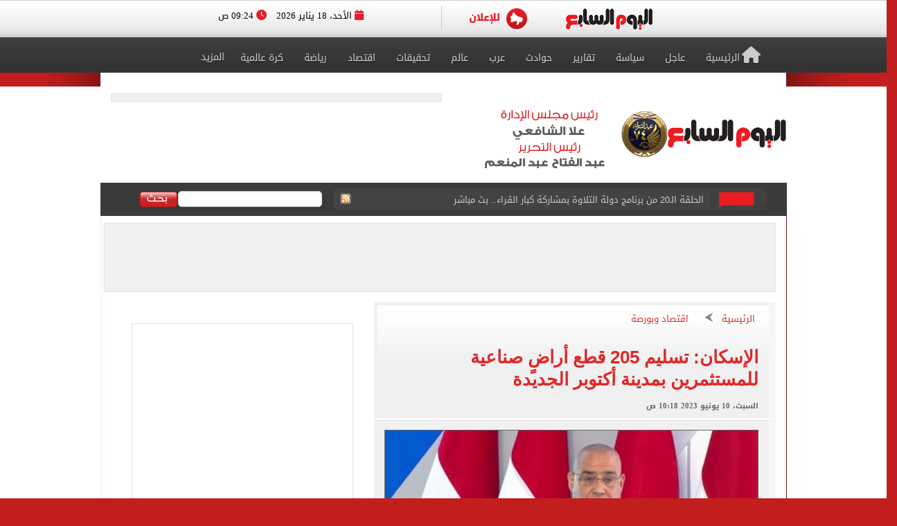

--- FILE ---
content_type: text/html; charset=utf-8
request_url: https://www.youm7.com/story/2023/6/10/%D8%A7%D9%84%D8%A5%D8%B3%D9%83%D8%A7%D9%86-%D8%AA%D8%B3%D9%84%D9%8A%D9%85-205-%D9%82%D8%B7%D8%B9-%D8%A3%D8%B1%D8%A7%D8%B6%D9%8D-%D8%B5%D9%86%D8%A7%D8%B9%D9%8A%D8%A9-%D9%84%D9%84%D9%85%D8%B3%D8%AA%D8%AB%D9%85%D8%B1%D9%8A%D9%86-%D8%A8%D9%85%D8%AF%D9%8A%D9%86%D8%A9-%D8%A3%D9%83%D8%AA%D9%88%D8%A8%D8%B1-%D8%A7%D9%84%D8%AC%D8%AF%D9%8A%D8%AF%D8%A9/6207801
body_size: 21736
content:

<!DOCTYPE html>
<html lang="ar" dir="rtl">
<head>
	<meta charset="utf-8">
	
		<!-- Google Analytics GA4 -->
		<script data-cfasync="false" async src="https://www.googletagmanager.com/gtag/js?id=G-J7S2SZJ3N7"></script>
		<script data-cfasync="false">
		  // Init dataLayer & gtag
		  window.dataLayer = window.dataLayer || [];
		  function gtag(){ dataLayer.push(arguments); }

		  // Init GA
		  gtag('js', new Date());

		  // Disable automatic page_view
		  gtag('config', 'G-J7S2SZJ3N7', { send_page_view: false });

		  // Create ONE event_id per page load (prevents duplicate counting)
		  var pvEventId =
			(window.crypto && crypto.randomUUID)
			  ? crypto.randomUUID()
			  : String(Date.now()) + '-' + Math.random();

		  // Manual page_view sender
		  function firePV(source) {
			try {
			  gtag('event', 'page_view', {
				send_to: 'G-J7S2SZJ3N7',
				event_id: pvEventId,      //  يمنع الازدواج
				pv_src: source,           // load | retry (اختياري للمتابعة)
				page_location: location.href,
				page_title: document.title
			  });
			} catch(e) {}
		  }

		  // 1) Fire on page load
		  firePV('load');

		  // 2) Retry once on first real interaction (Safari / iOS)
		  (function () {
			var retried = false;

			function retryOnce() {
			  if (retried) return;
			  retried = true;
			  firePV('retry');
			}

			window.addEventListener('pointerdown', retryOnce, { capture: true, once: true });
			window.addEventListener('touchstart',  retryOnce, { capture: true, once: true });
			window.addEventListener('keydown',     retryOnce, { capture: true, once: true });
			window.addEventListener('scroll',      retryOnce, { capture: true, once: true });
		  })();
		</script>
		<!-- End Google Analytics -->
	
    <title>الإسكان: تسليم 205 قطع أراضٍ صناعية للمستثمرين بمدينة أكتوبر الجديدة  - اليوم السابع</title>
    <meta name='viewport' content='width=1190'>
	<meta name="robots" content="index, follow, max-image-preview:large">
    <link href="https://img.youm7.com/images/graphics/favicon.ico" rel="shortcut icon" type="image/x-icon" />
    <meta name="application-name" content="Youm7" />
    <meta name="msapplication-starturl" content="https://www.youm7.com" />
    <meta name="msapplication-tooltip" content="Youm7, the world's most wonderful site" />
	<meta name='dmca-site-verification' content='ZFJhUno1ejQ3N202MjNFYjV3RUtMdz090' />
    <link href='/css/textfont/droidarabicnaskh.css' rel='stylesheet' type='text/css'>
    <link href='/css/textfont/droidarabickufi.css' rel='stylesheet' type='text/css'>
    <link href="https://maxcdn.bootstrapcdn.com/font-awesome/4.7.0/css/font-awesome.min.css" rel="stylesheet" integrity="sha384-wvfXpqpZZVQGK6TAh5PVlGOfQNHSoD2xbE+QkPxCAFlNEevoEH3Sl0sibVcOQVnN" crossorigin="anonymous">
	
		

    <link href="/bundle/Mainstyles?V=VersionCsssFinallogocsssss" rel="stylesheet"/>

    <link href='/content/style.css?Version3Finalcssv3' media="all" rel='stylesheet' type='text/css'>
    <link href='/content/flags.css?X=RTYUIOPVBNMHGFGH' media="all" rel='stylesheet' type='text/css'>
    
    <script src="/bundle/Headcript?X=VersionCsssFinallogocsssss"></script>

    

    <meta name="description" content="صرح الدكتور عاصم الجزار، وزير الإسكان والمرافق والمجتمعات العمرانية، بأن جهاز تنمية مدينة أكتوبر الجديدة، بدأ في تسليم ٢٠٥ قطع أراض صناعية بإجمالي مساحات ٤١٤ فدانا بالمدينة.." />

    <!-- AMP / Mobile / Canonical -->
    <link rel="amphtml"
          href="https://m.youm7.com/amp/2023/6/10/الإسكان-تسليم-205-قطع-أراضٍ-صناعية-للمستثمرين-بمدينة-أكتوبر-الجديدة/6207801" />

    <link rel="alternate"
          media="only screen and (max-width: 640px)"
          href="https://m.youm7.com/story/2023/6/10/الإسكان-تسليم-205-قطع-أراضٍ-صناعية-للمستثمرين-بمدينة-أكتوبر-الجديدة/6207801" />

        <meta name="keywords" content="وزاره الاسكان,المدن الجديده,مشروعات الاسكان,قطع اراضي,اراضي صناعيه" />

    <link rel="canonical"
          href="https://www.youm7.com/story/2023/6/10/الإسكان-تسليم-205-قطع-أراضٍ-صناعية-للمستثمرين-بمدينة-أكتوبر-الجديدة/6207801" />

    <!-- Open Graph / Facebook -->
    <meta property="og:locale"        content="ar_Ar" />
    <meta property="og:type"          content="article" />
    <meta property="og:title"         content="الإسكان: تسليم 205 قطع أراضٍ صناعية للمستثمرين بمدينة أكتوبر الجديدة  - اليوم السابع" />
    <meta property="og:description"   content="صرح الدكتور عاصم الجزار، وزير الإسكان والمرافق والمجتمعات العمرانية، بأن جهاز تنمية مدينة أكتوبر الجديدة، بدأ في تسليم ٢٠٥ قطع أراض صناعية بإجمالي مساحات ٤١٤ فدانا بالمدينة.." />
    <meta property="og:url"           content="https://www.youm7.com/story/2023/6/10/الإسكان-تسليم-205-قطع-أراضٍ-صناعية-للمستثمرين-بمدينة-أكتوبر-الجديدة/6207801" />
    <meta property="og:site_name"     content="اليوم السابع" />
    <meta property="article:section"  content="اقتصاد وبورصة" />
    <meta property="article:published_time"
          content="2023-06-10T10:18:51Z" />
    <meta property="article:modified_time"
          content="2023-06-10T10:18:51Z" />
    <meta property="article:author"   content="كتب أحمد حسن " />
    <meta property="og:updated_time"
          content="2023-06-10T10:18:51Z" />
    <meta property="fb:app_id"        content="1719209038322750" />

    <!-- Image Meta / Schema Image -->
    <meta itemprop="image"
          content="https://img.youm7.com/large/202112221155155515.jpg" />
    <meta itemprop="headline"        content="الإسكان: تسليم 205 قطع أراضٍ صناعية للمستثمرين بمدينة أكتوبر الجديدة " />
    <meta itemprop="description"     content="صرح الدكتور عاصم الجزار، وزير الإسكان والمرافق والمجتمعات العمرانية، بأن جهاز تنمية مدينة أكتوبر الجديدة، بدأ في تسليم ٢٠٥ قطع أراض صناعية بإجمالي مساحات ٤١٤ فدانا بالمدينة.." />
    <meta itemprop="datePublished"   content="2023-06-10T10:18:51Z" />
    <meta itemprop="dateModified"    content="2023-06-10T10:18:51Z" />
    <meta itemprop="author"          content="كتب أحمد حسن " />

    <meta property="og:image"
          content="https://img.youm7.com/large/202112221155155515.jpg" />
    <meta property="og:image:width"       content="600" />
    <meta property="og:image:height"      content="316" />
    <meta property="og:image:type"        content="image/jpeg" />
    <meta property="og:image:secure_url"
          content="https://img.youm7.com/large/202112221155155515.jpg" />
    <meta property="og:image:alt"         content="الإسكان: تسليم 205 قطع أراضٍ صناعية للمستثمرين بمدينة أكتوبر الجديدة " />

    <!-- Twitter -->
    <meta name="twitter:card"        content="summary_large_image" />
    <meta name="twitter:description" content="صرح الدكتور عاصم الجزار، وزير الإسكان والمرافق والمجتمعات العمرانية، بأن جهاز تنمية مدينة أكتوبر الجديدة، بدأ في تسليم ٢٠٥ قطع أراض صناعية بإجمالي مساحات ٤١٤ فدانا بالمدينة.." />
    <meta name="twitter:title"       content="الإسكان: تسليم 205 قطع أراضٍ صناعية للمستثمرين بمدينة أكتوبر الجديدة  - اليوم السابع" />
    <meta name="twitter:image"
          content="https://img.youm7.com/large/202112221155155515.jpg" />
    <meta name="twitter:site"        content='@youm7' />

    <!-- Scripts -->
    <script type="text/javascript" src="/Scripts/whatsapp-button.js"></script>
    <script src="/Scripts/jquery.simplePagination.js"></script>

    <!-- NewsArticle Schema -->
    <script type="application/ld+json">
    {
      "@context": "https://schema.org",
      "@type": "NewsArticle",
      "headline": "الإسكان: تسليم 205 قطع أراضٍ صناعية للمستثمرين بمدينة أكتوبر الجديدة ",
      "mainEntityOfPage": {
        "@type": "WebPage",
        "@id": "https://www.youm7.com/story/2023/6/10/الإسكان-تسليم-205-قطع-أراضٍ-صناعية-للمستثمرين-بمدينة-أكتوبر-الجديدة/6207801",
        "datePublished": "2023-06-10T10:18:51",
        "dateModified": "2023-06-10T10:18:51",
        "inLanguage": "ar",
        "isAccessibleForFree": true,
        "articleSection": "اقتصاد وبورصة",
        "description": "صرح الدكتور عاصم الجزار، وزير الإسكان والمرافق والمجتمعات العمرانية، بأن جهاز تنمية مدينة أكتوبر الجديدة، بدأ في تسليم ٢٠٥ قطع أراض صناعية بإجمالي مساحات ٤١٤ فدانا بالمدينة..",
        "articleBody": "صرح الدكتور عاصم الجزار، وزير الإسكان والمرافق والمجتمعات العمرانية، بأن جهاز تنمية مدينة أكتوبر الجديدة، بدأ في تسليم ٢٠٥ قطع أراض صناعية بإجمالي مساحات ٤١٤ فدانا بالمدينة.."
      },
      "author": {
        "@type": "Person",
        "name": "كتب أحمد حسن "
      },
      "publisher": {
        "@type":"Organization",
        "name": "اليوم السابع",
        "logo": {
          "@type": "ImageObject",
          "url": "https://img.youm7.com/images/graphics/logoyoum7.png"
        }
      },
      "image": {
        "@type": "ImageObject",
        "url": "https://img.youm7.com/large/202112221155155515.jpg",
        "caption": "عاصم الجزار وزير الإسكان",
        "width": "380",
        "height": "200"
      }
    }
    </script>

    

    <!-- BreadcrumbList Schema -->
    <script type="application/ld+json">
    {
      "@context": "https://schema.org",
      "@type": "BreadcrumbList",
      "itemListElement": [
        {
          "@type": "ListItem",
          "position": 1,
          "name": "اليوم السابع",
          "item": "https://www.youm7.com"
        },
        {
          "@type": "ListItem",
          "position": 2,
          "name": "اقتصاد وبورصة",
          "item": "https://www.youm7.com/اقتصاد-وبورصة-297"
        },
        {
          "@type": "ListItem",
          "position": 3,
          "name": "الإسكان: تسليم 205 قطع أراضٍ صناعية للمستثمرين بمدينة أكتوبر الجديدة ",
          "item": "https://www.youm7.com/story/2023/6/10/الإسكان-تسليم-205-قطع-أراضٍ-صناعية-للمستثمرين-بمدينة-أكتوبر-الجديدة/6207801"
        }
      ]
    }
    </script>

        
<!-- ADiPOLO-->
	
<!--<script> !(function () { window.googletag = window.googletag || {}; window.vmpbjs = window.vmpbjs || {}; window.vpb = window.vpb || {}; vpb.fastLoad = true; googletag.cmd = googletag.cmd || []; vmpbjs.cmd = vmpbjs.cmd || []; var cmds = []; try{ cmds = googletag.cmd.slice(0); googletag.cmd.length = 0; }catch(e){} var ready = false; function exec(cb) { return cb.call(googletag); } var overriden = false; googletag.cmd.push(function () { overriden = true; googletag.cmd.unshift = function (cb) { if (ready) { return exec(cb); } cmds.unshift(cb); if (cb._startgpt) { ready = true; for (var k = 0; k < cmds.length; k++) { exec(cmds[k]); } } }; googletag.cmd.push = function (cb) { if (ready) { return exec(cb); } cmds.push(cb); }; }); if(!overriden){ googletag.cmd.push = function (cb) { cmds.push(cb); }; googletag.cmd.unshift = function (cb) { cmds.unshift(cb); if (cb._startgpt) { ready = true; if (googletag.apiReady) { cmds.forEach(function (cb) { googletag.cmd.push(cb); }); } else { googletag.cmd = cmds; } } }; } var dayMs = 36e5, cb = parseInt(Date.now() / dayMs), vpbSrc = '//player.adtcdn.com/prebidlink/' + cb + '/wrapper_hb_450996_11982.js', pbSrc = vpbSrc.replace('wrapper_hb', 'hb'), gptSrc = '//securepubads.g.doubleclick.net/tag/js/gpt.js', c = document.head || document.body || document.documentElement; function loadScript(src, cb) { var s = document.createElement('script'); s.src = src; s.defer=false; c.appendChild(s); s.onload = cb; s.onerror = function(){ var fn = function(){}; fn._startgpt = true; googletag.cmd.unshift(fn); }; return s; } loadScript(pbSrc); loadScript(gptSrc); loadScript(vpbSrc); })() </script>-->
	
		
	<!-- DFP-->
    <script async='async' src='https://www.googletagservices.com/tag/js/gpt.js'></script>
    <script>
        var googletag = googletag || {};
        googletag.cmd = googletag.cmd || [];
    </script>
    <!-- DFP--> 
 
 
 
       <script>
		googletag.cmd.push(function() {
	   
	    googletag.defineSlot('/21823462148/Youm7-Leaderboard-Inner', ['fluid', [728, 90], [970, 90], [970, 250]], 'div-gpt-ad-1562083652224-0').addService(googletag.pubads());
		
		googletag.defineSlot('/21823462148/Youm7-Widget-Inner', [[468, 60], [468, 110]], 'div-gpt-ad-1559564022999-0').addService(googletag.pubads());
		
	    googletag.defineSlot('/21823462148/Youm7-TakeOver-Inner-R', [[130, 600], [160, 600]], 'div-gpt-ad-1559565327743-0').addService(googletag.pubads());
		
	    googletag.defineSlot('/21823462148/Youm7-TakeOver-Inner-L', [[130, 600], [160, 600]], 'div-gpt-ad-1559565105568-0').addService(googletag.pubads());
		
		googletag.defineSlot('/21823462148/Youm7-MPU-Inner-1', [[300, 600], [300, 250], 'fluid', [336, 280], [200, 200]], 'div-gpt-ad-1559435367505-0').addService(googletag.pubads());

		googletag.defineSlot('/4525877/Desktop-MPU', [300, 250], 'div-gpt-ad-1573404451965-0').addService(googletag.pubads());

		googletag.pubads().collapseEmptyDivs();
		googletag.enableServices();
	  });
	</script>


    

    
    
    <link href="/css/jquery-ui.css?v=cSSfinalforbg" rel="stylesheet" />
    <link href="/lib/css/emoji.css?v=cSSfinalforbg" rel="stylesheet" />
    <link href="/Content/CommentStyle.css?v=cSSfinalforbg" rel="stylesheet" />
    <link href='/content/style_navigation.css?v=cSSfinalforbg' media="all" rel='stylesheet' type='text/css'>
    <link href='/content/swiper.css?v=cSSfinalforbg' media="all" rel='stylesheet' type='text/css'>
    <!--Comments-->
	

		



<meta property="fb:pages" content="133880733349264" />
	
<script async="async" src="https://securepubads.g.doubleclick.net/tag/js/gpt.js">

    
        var googletag = googletag || {};
        googletag.cmd = googletag.cmd || [];
</script>

    <!-- Style for popup ads don't remove plz -->
    <style>
        .fixpopsmall {
            width: 728px !important;
            height: 90px !important;
            overflow: visible !important;
            position: relative !important;
            top: 0 !important;
            right: 0 !important;
        }
    </style>
	
	
	
	
		<!-- Start YB by Ali Fouad Just Test-->
		<script type='text/javascript'>
		  window.googletag = window.googletag || {};
		  window.googletag.cmd = window.googletag.cmd || [];
		  window.ybConfiguration = window.ybConfiguration || {};
		  window.ybConfiguration = Object.assign({}, window.ybConfiguration, { integrationMethod: 'open_tag' });
		  (function (y, i, e, L, D) {
			y.Yieldbird = y.Yieldbird || {};
			y.Yieldbird.cmd = y.Yieldbird.cmd || [];
			i.cmd.push(function () { i.pubads().disableInitialLoad(); });
			L = e.createElement('script');
			L.async = true;
			L.src = '//cdn.qwtag.com/5e656b95-fe78-41b8-b748-4ebd3e541a23/qw.js';
			D = e.getElementsByTagName('script')[0];
			(D.parentNode || e.head).insertBefore(L, D);
		  })(window, window.googletag, document);
		</script>
		<!-- End YB by Ali Fouad Just Test-->



<!--Taboola -->
<script type="text/javascript">
  window._taboola = window._taboola || [];
  _taboola.push({article:'auto'});
  !function (e, f, u, i) {
    if (!document.getElementById(i)){
      e.async = 1;
      e.src = u;
      e.id = i;
      f.parentNode.insertBefore(e, f);
    }
  }(document.createElement('script'),
  document.getElementsByTagName('script')[0],
  '//cdn.taboola.com/libtrc/podegypt-network/loader.js',
  'tb_loader_script');
  if(window.performance && typeof window.performance.mark == 'function')
    {window.performance.mark('tbl_ic');}
</script>
<!--Taboola -->




	<!-- Google Tag Manger stoped by Ali fouad-->
	<!--<script>(function(w,d,s,l,i){w[l]=w[l]||[];w[l].push({'gtm.start':
	new Date().getTime(),event:'gtm.js'});var f=d.getElementsByTagName(s)[0],
	j=d.createElement(s),dl=l!='dataLayer'?'&l='+l:'';j.async=true;j.src=
	'https://www.googletagmanager.com/gtm.js?id='+i+dl;f.parentNode.insertBefore(j,f);
	})(window,document,'script','dataLayer','GTM-MP7CXZG');</script>-->
	<!-- Google Tag Manger-->



<!-- APL- header tag-->
<script async src="https://jscdn.greeter.me/youm72024pod.js" ></script>

<!--Dameg-->
<script src="/offline_widget/script.js" type="module" crossorigin defer></script>


</head>
<body>

<br/>
<!-- Google Tag Manager (noscript) -->
<noscript><iframe src="https://www.googletagmanager.com/ns.html?id=GTM-MP7CXZG"
height="0" width="0" style="display:none;visibility:hidden"></iframe></noscript>
<!-- End Google Tag Manager (noscript) -->


    <!--Header-->
    <header class="row headerCont">
        
		
		
		<!-- Sticky-->
		
		
		
		
        <div class="row marigin0 headerNewNew">
            <div class="header">
                <!--First Menu-->
                <div class="firstMenu">
                    <div class="container-new-menu">
                        <div class="fixedMenMen" style="position:relative;">
                            <div class="container-navigation">
                                <div>
                                  
                                        <!--<img src="https://www.youm7.com/images/newHeader/our-website.png" class="ourWebsites">-->
                                    

                                    <div class="flexslider">
                                        <div class="swiper-f">
                                            <div class="swiper-wrapper">
											
											
													
													
													
													
												
												
												
													<div class="swiper-slide">
                                                    <a href="https://www.youm7.com/" target="_self">
                                                        <img class="img-responsive slider-img" alt="اليوم السابع" src="https://img.youm7.com/ArticleImgs/2020/2/26/8847-youm7logofixed.png">
                                                    </a>
													</div>
													
													 
												
												
												
												
													
													
														
													
                                                
												
												
												
                                               
												
												
												
												
                                                
                                                
                                               
                                                
                                                <div class="swiper-slide">
                                                    <a href="https://www.youm7.com/home/advert" >
                                                        <img class="img-responsive slider-img" alt="Ads" src="/images/newHeader/ad.png">
                                                        
                                                    </a>
                                                </div>
                                            </div>
                                        </div>
                                    </div>
                                    <span class="date-header"><i class="fa fa-calendar" aria-hidden="true"></i> الأحد، 18 يناير 2026  <i class="fa fa-clock-o" aria-hidden="true"></i> 09:24 ص </span>
                                </div>
                                <div class="clear"></div>
                            </div>
                            <div class="clear"></div>
                        </div>
                    </div>
                </div>
                <!--Second Menu-->
                <nav class="secondMenu ">
                    <div class="container">
                        <ul class="newHeaderLmenu">
                            <li class="homeIco"><a href="/home/index"><h2><i class="fa fa-home" aria-hidden="true"></i>الرئيسية</h2></a></li>
                            <li><a href="/Section/أخبار-عاجلة/65/1"> <h2>عاجل</h2> </a></li>
                            <li><a href="/Section/سياسة/319/1"> <h2>سياسة</h2> </a></li>
                            <li><a href="/Section/تقارير-مصرية/97/1"> <h2>تقارير</h2> </a></li>
                            <li><a href="/Section/حوادث/203/1"> <h2>حوادث</h2> </a></li>
							
							
							<li><a href="/Section/أخبار-عربية/88/1"> <h2>عرب</h2> </a></li>
							<li><a href="/Section/أخبار-عالمية/286/1"> <h2>عالم</h2> </a></li>
							
							 
							<li><a href="/Section/تحقيقات-وملفات/12/1"> <h2>تحقيقات</h2> </a></li>
							
                            <li><a href="/Section/اقتصاد-وبورصة/297/1"> <h2>اقتصاد</h2> </a></li>
                            
                            
                            
                            
                           <li><a href="/Section/أخبار-الرياضة/298/1"> <h2>رياضة</h2> </a></li>
                            <!--<li><a href="/Section/عقارات/341/1"> <h2>عقارات</h2> </a></li>-->

                            <li><a href="/Section/كرة-عالمية/332/1"> <h2>كرة عالمية</h2> </a></li>
                            
                            
							 
                            <li class="dropMenu">
                                <a href="#" rel="nofollow" class="drop-a-down"><h2>المزيد</h2></a>
                                <ul class="bigMenu">
									 <li><a href="https://www.youm7.com/Mohafzat/%D9%85%D8%AD%D8%A7%D9%81%D8%B8%D8%A7%D8%AA-%D8%A8%D9%84%D8%AF%D9%86%D8%A7"> <h2>محافظات بلدنا</h2> </a></li>
                                    <li><a href="https://www.youm7.com/videos"> <h2>تليفزيون اليوم السابع</h2> </a></li>
									<li><a href="/Section/%D8%AF%D9%8A%D9%86-%D9%88%D8%AD%D9%8A%D8%A7%D8%A9/359/1"> <h2>دين وحياة</h2> </a></li>
									<li><a href="/Section/%D8%A3%D8%B3%D8%B9%D8%A7%D8%B1-%D9%88%D8%A3%D8%B3%D9%88%D8%A7%D9%82/358/1"> <h2>أسعار وأسواق</h2> </a></li>
                                    <li><a href="/Section/كاريكاتير-اليوم/192/1"> <h2>كاريكاتير</h2> </a></li>
                                    <li><a href="/Section/فن/48/1"> <h2>فن</h2> </a></li>
									<li><a href="/Section/حظك-اليوم/330/1"> <h2>حظك اليوم</h2> </a></li>
                                    <li><a href="/Section/تليفزيون/251/1"> <h2>تليفزيون</h2> </a></li>
                                    <li><a href="/Section/ثقافة/94/1"> <h2>ثقافة</h2> </a></li>
                                    <li><a href="/Section/المرأة-والمنوعات/89/1"> <h2>مرأة و منوعات</h2> </a></li>
                                    <li><a href="/Section/صحة-وطب/245/1"> <h2>صحة</h2> </a></li>
                                    <li><a href="/Section/ألبومات-اليوم-السابع/291/1"> <h2>ألبومات</h2> </a></li>
                                    <li><a href="/Editor/Alleditors"> <h2>مقالات</h2> </a></li>
                                    <li><a href="/Section/علوم-و-تكنولوجيا/328/1"> <h2>تكنولوجيا</h2> </a></li>
                                    <li><a href="/Section/أخبار-المحافظات/296/1"> <h2>محافظات</h2> </a></li>
                                    <li><a href="/Section/فيديو-7/355/1"><h2>فيديو 7</h2></a></li>
                                    
                                    <!--<li><a href="https://thecairopost.youm7.com" target="_blank"><h2>النسخة الإنجليزية</h2></a></li>-->
                                </ul>
                            </li>
                        </ul>
                    </div>
                </nav>
            </div>
        </div>
        <!--logo-->
        <div class="row logoContBg">
            <!--Logo Row-->
            <div class="logoCont container">
                <div class="logo col-xs-3">
                    <a href="/home/index">
					
						
						
						

                        
                         
						
						 
						
						
						

						

						
						
						<img src="https://img.youm7.com/images/graphics/logoyoum7police74.png" width="311px" height="87px" alt="اليوم السابع" class="img-responsive" />

						
							
						

						
						
						
										
						
						
						
						
					    
					   
					    
						
						
						
						
					   
					    
					   
					    
						
						
						
						
						
						
						
						
						
						
						
						
						
						
					
                </div>
                <div class="chief col-xs-3 ">
                   <img src="https://img.youm7.com/images/graphics/tarwesa/tarwesa-desktop-2025.png" alt="عبد الفتاح عبد المنعم - علا الشافعي" width="178px" height="104px" class="img-responsive" />
					
					
                   <!-- <img src="https://img.youm7.com/images/graphics/ramadan2018.jpg" alt="خالد صلاح" class="img-responsive1" />-->

                </div>
                <!--leaderBoard-->
                <div class="logoAdv col-xs-7 ">
                   

<!-- /21823462148/Youm7-Widget-Inner -->
<div id='div-gpt-ad-1559564022999-0'>
<script>
googletag.cmd.push(function() { googletag.display('div-gpt-ad-1559564022999-0'); });
</script>
</div>



				   
                </div>
            </div>
        </div>
        <!--Ticker And Search Start-->
        <div class="row tickerAndSearch">
            <div class="container">
                <!--Ticker-->
                <div class="col-xs-8 ticker">
                    <div id="nt-title-container">
                        <a href="https://plus.youm7.com/" class="tickersIco" target="_blank" rel="nofollow">
                            <img src="/images/tickerTitleAni.gif" alt="#" title="#" class="img-responsive" />
                        </a>
                        <ul id="nt-title">
        <li>
            <h3>
                    <a href="/story/2026/1/17/علي-شعث-يعلن-أسماء-المكلفين-بمهام-ملفات-لجنة-إدارة-غزة/7272870" >علي شعث يعلن أسماء المكلفين بمهام ملفات لجنة إدارة غزة</a>
               
            </h3>
        </li>
        <li>
            <h3>
                    <a href="/story/2026/1/17/لخدمة-ركاب-الصعيد-السكة-الحديد-تمد-مسير-قطار-الإسكندرية-ليصل/7266172" >لخدمة ركاب الصعيد.. السكة الحديد تمد مسير قطار الإسكندرية ليصل إلى سوهاج</a>
               
            </h3>
        </li>
        <li>
            <h3>
                    <a href="/story/2026/1/17/دولة-التلاوة-أسامة-الأزهرى-عن-محمود-كمال-الله-أتاك-من/7272711" >دولة التلاوة.. أسامة الأزهرى عن محمود كمال: الله أتاك من مزامير آل داوود</a>
               
            </h3>
        </li>
        <li>
            <h3>
                    <a href="/story/2026/1/17/الحلقة-الـ20-من-برنامج-دولة-التلاوة-بمشاركة-كبار-القراء-بث/7272715" >الحلقة الـ20 من برنامج دولة التلاوة بمشاركة كبار القراء.. بث مباشر</a>
               
            </h3>
        </li>
        <li>
            <h3>
                    <a href="/story/2026/1/17/الصحة-تيسير-إجراءات-صرف-الألبان-المدعمة-للأطفال-التوائم/7272744" >الصحة: تيسير إجراءات صرف الألبان المدعمة للأطفال التوائم</a>
               
            </h3>
        </li>
        <li>
            <h3>
                    <a href="/story/2026/1/17/التسلل-يلغى-هدف-نيجيريا-فى-مرمى-منتخب-مصر-مع-بداية/7272523" >التسلل يلغى هدف نيجيريا فى مرمى منتخب مصر مع بداية الشوط الثانى</a>
               
            </h3>
        </li>
        <li>
            <h3>
                    <a href="/story/2026/1/17/التعادل-السلبي-يحسم-الشوط-الأول-بين-مصر-ونيجيريا-فى-أمم/7272486" >التعادل السلبي يحسم الشوط الأول بين مصر ونيجيريا فى أمم أفريقيا</a>
               
            </h3>
        </li>
        <li>
            <h3>
                    <a href="/story/2026/1/17/التعادل-السلبى-مستمر-بين-مصر-ونيجيريا-بعد-30-دقيقة-فى/7272487" >التعادل السلبى مستمر بين مصر ونيجيريا بعد 30 دقيقة فى أمم أفريقيا</a>
               
            </h3>
        </li>
        <li>
            <h3>
                    <a href="/story/2026/1/17/محمد-صلاح-يهدر-فرصة-التقدم-لمنتخب-مصر-أمام-نيجيريا-فى/7272525" >محمد صلاح يهدر فرصة التقدم لمنتخب مصر أمام نيجيريا فى الدقيقة 27</a>
               
            </h3>
        </li>
        <li>
            <h3>
                    <a href="/story/2026/1/17/منتخب-مصر-يتعادل-مع-نيجيريا-سلبيا-بعد-مرور-15-دقيقة/7272488" >منتخب مصر يتعادل مع نيجيريا سلبيا بعد مرور 15 دقيقة فى أمم أفريقيا</a>
               
            </h3>
        </li>
    
   
</ul>
                        <a href="/rss/rss" class="rssIco" target="_blank">
                            <img src="/images/tickerRSS.gif" alt="#" title="#" class="img-responsive" />
                        </a>
                    </div>
                </div>
                <!--Search-->
                <div class="col-xs-4   searchCont">
                    <form action="/Home/Search">
                        <div class="input-group">
                            <button class="btn btn-search" type="button">
                                <img src="/images/searchButtonBG.gif" alt="بحث اليوم السابع" title="بحث اليوم السابع"  />
                            </button>
                            <input type="text" name="allwords" class="search-query form-control" placeholder="" />
                        </div>
                    </form>
                </div>
            </div>
        </div>
        <!--Ticker And Search End-->
    </header>
    <!--Header End-->
    <!--Body start-->
	
    



    <article class="container bodyCon secBody">

        <!--Left ads-->
        <div class="leftAdsFix">
            
<!-- /21823462148/Youm7-TakeOver-Inner-L -->
<div id='div-gpt-ad-1559565105568-0'>
<script>
googletag.cmd.push(function() { googletag.display('div-gpt-ad-1559565105568-0'); });
</script>
</div>
        </div>

        <!--Right ads-->
        <div class="rightAdsFix">
            


<!-- /21823462148/Youm7-TakeOver-Inner-R -->
<div id='div-gpt-ad-1559565327743-0'>
<script>
googletag.cmd.push(function() { googletag.display('div-gpt-ad-1559565327743-0'); });
</script>
</div>


        </div>

        <!--leader board-->
        <div class="row leaderBoard1">
            
<!-- /21823462148/Youm7-Leaderboard-Inner -->
<div id='div-gpt-ad-1562083652224-0'>
  <script>
    googletag.cmd.push(function() { googletag.display('div-gpt-ad-1562083652224-0'); });
  </script>
</div>
        </div>

        <center>
            
            
        </center>

        <!--Content Start-->
        <section class="row bodyCC">
            <div class="container">
                <div class="row news-content">

                    <!--Right Content-->
                    <div class="col-xs-8 right-Content article-cont" id="divcont" data-id="6207801">
                        <article>

                            
                                <div class="articleHeader">
                                    <div class="breadcumb">
                                        <a href="/">الرئيسية</a>
                                        <img src="/images/arrowBread.png?2" class="img-responsive" />
                                        <a href="/اقتصاد-وبورصة-297">اقتصاد وبورصة</a>
                                    </div>

                                    <h3 class="subTitle"></h3>

                                        <h1>الإسكان: تسليم 205 قطع أراضٍ صناعية للمستثمرين بمدينة أكتوبر الجديدة </h1>

                                    <span class="newsStoryDate">السبت، 10 يونيو 2023 10:18 ص</span>
                                </div>

                            
                                <div class="img-cont">
                                    <img 
                                        src="https://img.youm7.com/large/202112221155155515.jpg"
                                        data-src="https://img.youm7.com/large/202112221155155515.jpg"
                                        class="img-responsive"
                                        title="الإسكان: تسليم 205 قطع أراضٍ صناعية للمستثمرين بمدينة أكتوبر الجديدة "
                                        alt="الإسكان: تسليم 205 قطع أراضٍ صناعية للمستثمرين بمدينة أكتوبر الجديدة "
                                        width="540"
                                        height="285"
                                        loading="lazy"
                                        onerror="this.src='https://img.youm7.com/images/graphics/erorr-img-large.jpg'" />
                                    <span class="img-cap">عاصم الجزار وزير الإسكان</span>
                                </div>

                            <!-- Social Media Icons -->
                            <div class="social-share-bar">
                                <center>
                                    <!-- فيسبوك -->
                                    <a href="https://www.facebook.com/sharer/sharer.php?u=https://www.youm7.com/6207801"
                                       target="_blank"
                                       rel="nofollow noopener noreferrer"
                                       class="social-button facebook"
                                       title="شارك هذا الخبر على فيسبوك"
                                       aria-label="مشاركة الخبر على فيسبوك">
                                        <img src="https://img.youm7.com/images/graphics/facebook.svg"
                                             alt="فيسبوك" width="20" height="20" />
                                        فيسبوك
                                    </a>

                                    <!-- واتساب -->
                                    <a href="https://wa.me/?text=شاهد هذا الخبر: https://www.youm7.com/6207801"
                                       target="_blank"
                                       rel="nofollow noopener noreferrer"
                                       class="social-button whatsapp"
                                       title="شارك هذا الخبر على واتساب"
                                       aria-label="مشاركة الخبر على واتساب">
                                        <img src="https://img.youm7.com/images/graphics/WhatsApp.svg"
                                             alt="واتساب" width="20" height="20" />
                                        واتساب
                                    </a>

                                    <!-- X -->
                                    <a href="https://twitter.com/intent/tweet?text=الإسكان: تسليم 205 قطع أراضٍ صناعية للمستثمرين بمدينة أكتوبر الجديدة &url=https://www.youm7.com/6207801"
                                       target="_blank"
                                       rel="nofollow noopener noreferrer"
                                       class="social-button x"
                                       title="شارك هذا الخبر على منصة X"
                                       aria-label="مشاركة الخبر على X">
                                        <img src="https://img.youm7.com/images/graphics/x-icon-white.svg"
                                             alt="X" width="20" height="20" />
                                    </a>
                                </center>
                            </div>
							
							<br />
							


                            <div class="articleCont">

                                
                                

                                    <span class="writeBy">كتب أحمد حسن </span>

                                <div id="articleBody">



                                    <div>
	صرح الدكتور عاصم الجزار، وزير الإسكان والمرافق والمجتمعات العمرانية، بأن جهاز تنمية مدينة أكتوبر الجديدة، بدأ في تسليم ٢٠٥ قطع أراض صناعية بإجمالي مساحات ٤١٤ فدانا بالمدينة، ويستمر في التسليم حتى منتصف أغسطس المقبل، وذلك في مواعيد محددة وفقاً للمعلن من الجهاز.</div>
<div>
	&nbsp;</div>
<div>
	وأكد الدكتور عاصم الجزار، حرص الوزارة وأجهزتها المختلفة في التيسير على المستثمرين والمصنعين بالمدن الجديدة، وذلك في إطار توجه الدولة نحو زيادة الاستثمارات، خاصة الصناعية، وخلق العديد من فرص العمل.</div>
<div>
	&nbsp;</div>
<div>
	وفي ذات السياق، أوضح المهندس محمد عبدالمقصود، رئيس جهاز تنمية مدينة أكتوبر الجديدة، أنه تم&nbsp; الأربعاء الماضى 7/6/2023، تسليم قطع الأراضي من 371 : 379، كما تم تسليم القطع من 380 : 387،&nbsp; &nbsp;الخميس الماضى 8/6/2023، والقطع أرقام (388 &ndash; 389 &ndash; 390 &ndash; 391 &ndash; 392 &ndash; 399 &ndash; 400 - 401)، غدا الأحد 11/6/2023، والقطع من 402 : 410، يوم الإثنين 12/6/2023، والقطع أرقام ( 411 &ndash; 412 &ndash; 414 &ndash; 415 &ndash; 418 &ndash; 419 &ndash; 422 - 423)، يوم الثلاثاء 13/6/2023، والقطع أرقام (426 &ndash; 446 &ndash; 447 &ndash; 448 &ndash; 449 &ndash; 450 &ndash; 451 - 452)، يوم الأربعاء 14/6/2023، والقطع أرقام (454 &ndash; 455 &ndash; 456 &ndash; 460 &ndash; 461 &ndash; 464 &ndash; 465 &ndash; 468 - 469)، يوم الخميس 15/6/2023.</div>
<div>
	&nbsp;</div>
<div>
	وأضاف رئيس جهاز تنمية مدينة 6 أكتوبر، أنه سيتم تسليم&nbsp; القطع أرقام 104 : 114، يوم الأحد 18/6/2023، والقطع من 115 : 125، يوم الإثنين 19/6/2023، والقطع من 126 : 136، يوم الثلاثاء 20/6/2023، والقطع من 137 : 147، يوم الأربعاء 21/6/2023، والقطع من 148 : 157، يوم الثلاثاء 1/8/2023، والقطع أرقام ( 393 &ndash; 394 &ndash; 395 &ndash; 396 &ndash; 397 &ndash; 398 &ndash; 413 - 416)، يوم الأربعاء 2/8/2023، والقطع أرقام (417 &ndash; 420 &ndash; 421 &ndash; 424 &ndash; 425 &ndash; 427 &ndash; 428 - 429)، يوم الخميس 3/8/2023، والقطع من 430 : 436، يوم الأحد 6/8/2023، والقطع من 437 : 448، يوم الإثنين 7/8/2023، والقطع أرقام (445 &ndash; 453 &ndash; 459 &ndash; 462 &ndash; 463 &ndash; 466 &ndash; 467 &ndash; 470)، يوم الثلاثاء 8/8/2023، والقطع من 77 : 87، يوم الأربعاء 9/8/2023، والقطع من 88 : 98، يوم الخميس 10/8/2023، والقطع أرقام (99 &ndash; 100 &ndash; 101 &ndash; 102 &ndash; 103 &ndash; 158 &ndash; 159 &ndash; 160 &ndash; 161 &ndash; 162 - 163)، يوم الأحد 13/8/2023، والقطع من 164 : 174، يوم الإثنين 14/8/2023، والقطع من 175 : 184، يوم الثلاثاء 15/8/2023.</div>
<div>
	&nbsp;</div>
<div>
	جدير بالذكر أن مدينة أكتوبر الجديدة تضم منطقة صناعية كبرى بإجمالي مساحات تتعدى الـ11 ألف فدان بالإضافة لوجود المنطقة اللوجيستية والميناء الجاف لتمثل انطلاقة صناعية كبرى في المستقبل القريب.</div>
<div>
	&nbsp;</div>
<div>
	&nbsp;</div>


                                    <br />



                                    <br />
                                </div>

                                <!-- كود Vidverto -->
                                <script id="_vidverto-85b73a65d9ef89fb00e5fdaaffe266f0">
                                    !function(v,t,o){
                                        var a=t.createElement("script");
                                        a.src="https://ad.vidverto.io/vidverto/js/aries/v1/invocation.js";
                                        a.setAttribute("fetchpriority","high");
                                        var r=v.top;
                                        r.document.head.appendChild(a),
                                        v.self!==v.top&&(v.frameElement.style.cssText="width:0px!important;height:0px!important;"),
                                        r.aries=r.aries||{},
                                        r.aries.v1=r.aries.v1||{commands:[]};
                                        var c=r.aries.v1;
                                        c.commands.push((function(){
                                            var d=document.getElementById("_vidverto-85b73a65d9ef89fb00e5fdaaffe266f0");
                                            d.setAttribute("id",(d.getAttribute("id")+(new Date()).getTime()));
                                            var t=v.frameElement||d;
                                            c.mount("10520",t,{width:720,height:405})
                                        }))
                                    }(window,document);
                                </script>

                                <br />

                                <!--Tags-->
                                <div class="tags">
    <div class="tags">
        <img src="/images/tagNewNew.png?2" />
            <h3>
                <a href="/Tags/Index?id=179142&tag=وزاره-الاسكان">وزاره الاسكان  </a>
            </h3>
            <h3>
                <a href="/Tags/Index?id=349589&tag=المدن-الجديده">المدن الجديده  </a>
            </h3>
            <h3>
                <a href="/Tags/Index?id=219115&tag=مشروعات-الاسكان">مشروعات الاسكان  </a>
            </h3>
            <h3>
                <a href="/Tags/Index?id=580524&tag=قطع-اراضي">قطع اراضي  </a>
            </h3>
            <h3>
                <a href="/Tags/Index?id=2779937&tag=اراضي-صناعيه">اراضي صناعيه  </a>
            </h3>
    </div>
</div>


                                <!-- Google News Icon -->
                                <a href="https://news.google.com/publications/CAAqIggKIhxDQklTRHdnTWFnc0tDWGx2ZFcwM0xtTnZiU2dBUAE?hl=ar&gl=EG&ceid=EG%3Aar"
                                   target="_blank"
                                   style="text-decoration: none;">
                                    <div class="google-news-banner">
                                        <img src="https://img.youm7.com/images/graphics/googlenewsicon.png"
                                             alt="أخبار اليوم السابع على Gogole News"
                                             class="google-news-icon" />
                                        <span class="google-news-text">
                                            تابعوا آخر أخبار اليوم السابع عبر Google News
                                        </span>
                                    </div>
                                </a>

                                <!-- Whatsapp Icon -->
                                <a href="https://www.whatsapp.com/channel/0029Va04cEcJkK7A8kvkMS3E"
                                   target="_blank"
                                   style="text-decoration: none;">
                                    <div class="whatsapp-banner">
                                        <img src="https://img.youm7.com/images/graphics/whatsappicon.png"
                                             alt="قناة اليوم السابع على الواتساب"
                                             class="whatsapp-icon" />
                                        <span class="whatsapp-text">
                                            اشترك في قناة اليوم السابع على واتساب
                                        </span>
                                    </div>
                                </a>

                                <!--Taboola-->
                                 <div id="taboola-below-youm7-article-thumbnails"></div>
<script type="text/javascript">
  window._taboola = window._taboola || [];
  _taboola.push({
    mode: 'thumbnails-youm7-below-a',
    container: 'taboola-below-youm7-article-thumbnails',
    placement: 'Below Youm7 Article Thumbnails',
    target_type: 'mix'
  });
</script> 

                                <center><br /></center>

                                <br />
                                    <div class="container">
        <div class="row margin0 super-kora-row">
            <div class="most-read Newmost-read">
                <p>الموضوعات المتعلقة</p>
            </div>
            <div>
                <div class="news-dev8">
                    <a href="/story/2023/6/9/وزير-الإسكان-يعرض-التجربة-العمرانية-المصرية-على-نظيره-الصومالى/6207460" class="img-cont">
                        <img src="https://img.youm7.com/Medium/202306090440234023.jpg" class="sp-image" data-src="https://img.youm7.com/large/202306090440234023.jpg" onerror="this.src='https://img.youm7.com/images/graphics/erorr-img-med.jpg'" />
                    </a>
                    <h3>
                        <a href="/story/2023/6/9/وزير-الإسكان-يعرض-التجربة-العمرانية-المصرية-على-نظيره-الصومالى/6207460">
                            وزير الإسكان يعرض التجربة العمرانية المصرية على نظيره الصومالى
                        </a>
                    </h3>
                    <span class="spanBottom">الجمعة، 09 يونيو 2023 04:43 م</span>
                    <div class="clear"></div>
                </div>
                <div class="news-dev8">
                    <a href="/story/2023/6/9/أحمد-حسن-يدعم-الأهلى-قبل-نهائى-أفريقيا-قاتل-من-أجل/6207414" class="img-cont">
                        <img src="https://img.youm7.com/Medium/202303020240224022.jpg" class="sp-image" data-src="https://img.youm7.com/large/202303020240224022.jpg" onerror="this.src='https://img.youm7.com/images/graphics/erorr-img-med.jpg'" />
                    </a>
                    <h3>
                        <a href="/story/2023/6/9/أحمد-حسن-يدعم-الأهلى-قبل-نهائى-أفريقيا-قاتل-من-أجل/6207414">
                            أحمد حسن يدعم الأهلى قبل نهائى أفريقيا: قاتل من أجل إنجاز جديد
                        </a>
                    </h3>
                    <span class="spanBottom">الجمعة، 09 يونيو 2023 04:04 م</span>
                    <div class="clear"></div>
                </div>
                <div class="news-dev8">
                    <a href="/story/2023/6/9/المنصورة-الجديدة-تستعد-لاستقبال-المصيفين-بعد-تشغيل-شاطئ-المدينة/6207116" class="img-cont">
                        <img src="https://img.youm7.com/Medium/20230609120545545.jpg" class="sp-image" data-src="https://img.youm7.com/large/20230609120545545.jpg" onerror="this.src='https://img.youm7.com/images/graphics/erorr-img-med.jpg'" />
                    </a>
                    <h3>
                        <a href="/story/2023/6/9/المنصورة-الجديدة-تستعد-لاستقبال-المصيفين-بعد-تشغيل-شاطئ-المدينة/6207116">
                            &quot;المنصورة الجديدة&quot; تستعد لاستقبال المصيفين بعد تشغيل شاطئ المدينة
                        </a>
                    </h3>
                    <span class="spanBottom">الجمعة، 09 يونيو 2023 12:08 م</span>
                    <div class="clear"></div>
                </div>
            </div>
        </div>
    </div>

                                <br />

                                


                            </div>
                        </article>

                        <!-- ADX New Placment Under Related News-->
                        <div class="midAdv-cont midAdv-cont2">
                             <script async src="https://securepubads.g.doubleclick.net/tag/js/gpt.js"></script>
<script>
  window.googletag = window.googletag || {cmd: []};
  googletag.cmd.push(function() {
    googletag.defineSlot('/21823462148/Youm7-Monster-X2', [300, 600], 'div-gpt-ad-1648043746830-0').addService(googletag.pubads());
    googletag.pubads().enableSingleRequest();
    googletag.enableServices();
  });
</script>


<!-- /21823462148/Youm7-Monster-X2 -->
<div id='div-gpt-ad-1648043746830-0' style='min-width: 300px; min-height: 600px;'>
  <script>
    googletag.cmd.push(function() { googletag.display('div-gpt-ad-1648043746830-0'); });
  </script>
</div>
                        </div>
                    </div>

                    <!--Left Content-->
                    <aside class="col-xs-4 left-Content">

                        <br />
                                         <!--Adv-->
            <div class="midAdv-cont midAdv-cont">
              <!-- /21823462148/Youm7-MPU-Inner-1 -->
<div id='div-gpt-ad-1559435367505-0'>
<script>
googletag.cmd.push(function() { googletag.display('div-gpt-ad-1559435367505-0'); });
</script>
</div>
            </div>
                 <!--Adv-->
            <div class="sharePrint">
              <style>
  .social-follow {
    display: flex;
    gap: 12px;
    justify-content: center;
    margin: 30px 0;
    flex-wrap: wrap;
  }

  .social-follow a {
    display: flex;
    align-items: center;
    justify-content: center;
    width: 44px;
    height: 44px;
    border-radius: 50%;
    color: #fff;
    font-size: 20px;
    transition: transform 0.3s ease, opacity 0.3s ease;
    text-decoration: none;
    border: none;
    cursor: pointer;
  }

  .social-follow a:hover {
    transform: scale(1.1);
    opacity: 0.9;
  }

  .facebook { background-color: #3b5998; }
  .x-twitter { background-color: #000000; }
  .instagram { background-color: #e1306c; }
  .youtube { background-color: #ff0000; }
  .telegram { background-color: #0088cc; }
  .whatsapp { background-color: #25D366; }

  .follow-banner {
    text-align: center;
    font-size: 22px;
    font-weight: bold;
    margin: 20px 0 10px;
    color: #df2829;
    font-family: 'Droid Arabic Kufi', sans-serif;
  }

  .dark-mode {
    background-color: #121212;
    color: #ddd;
  }
  .dark-mode a {
    color: #ff9800;
  }

  .dark-mode-toggle {
    text-align: center;
    margin-top: 20px;
  }

  .dark-mode-toggle button {
    background-color: #000;
    color: white;
    padding: 6px 14px;
    border: none;
    border-radius: 20px;
    cursor: pointer;
    font-family: 'Droid Arabic Kufi';
  }
</style>


<div class="follow-banner">تابعنا على</div>

<div class="social-follow">

  <a href="https://www.facebook.com/youm7"
     target="_blank" rel="noopener noreferrer"
     class="facebook" title="فيسبوك اليوم السابع">
    <i class="fab fa-facebook-f"></i>
  </a>

  <a href="https://twitter.com/youm7"
     target="_blank" rel="noopener noreferrer"
     class="x-twitter" title="X (تويتر) اليوم السابع">
    <i class="fab fa-x-twitter"></i>
  </a>

  <a href="https://instagram.com/youm7"
     target="_blank" rel="noopener noreferrer"
     class="instagram" title="إنستجرام اليوم السابع">
    <i class="fab fa-instagram"></i>
  </a>

  <a href="https://www.youtube.com/youm7"
     target="_blank" rel="noopener noreferrer"
     class="youtube" title="يوتيوب اليوم السابع">
    <i class="fab fa-youtube"></i>
  </a>

  <a href="https://t.me/youm7official"
     target="_blank" rel="noopener noreferrer"
     class="telegram" title="تليجرام اليوم السابع">
    <i class="fab fa-telegram-plane"></i>
  </a>

  <a href="https://www.whatsapp.com/channel/0029Va04cEcJkK7A8kvkMS3E"
     target="_blank" rel="noopener noreferrer"
     class="whatsapp" title="واتساب اليوم السابع">
    <i class="fab fa-whatsapp"></i>
  </a>

</div>


<!-- Font Awesome -->
<link rel="stylesheet" href="https://cdnjs.cloudflare.com/ajax/libs/font-awesome/6.5.0/css/all.min.css">






    <a id="NewsPrint" name="NewsPrint" href='/Article/NewsPrint/' target="_blank" rel="nofollow">
        <img src="https://img.youm7.com/images/graphics/shareiconnew/PrintStory4.png?2?1" class="img-responsive" />
    </a>


    <script>
    $(document).ready(function () {
    $('#divcont').attr("data-id");
    $("#NewsPrint").attr("href", "/Article/NewsPrint/" + $('#divcont').attr("data-id"));
    });
    </script>
            </div>
                 <!--Adv-->
            <div class="shortUrl">
              <span>Short URL</span>
	<input id="txtxpy" name="txtxpy" type="text" value="https://www.youm7.com/">
<button class="btn cpy" data-clipboard-action="copy" data-clipboard-target="#txtxpy">Copy</button>

<script>
$(document).ready(function () {
$("#txtxpy").attr("href", "https://www.youm7.com/" + $('#divcont').attr("data-id"));
$("#txtxpy").attr("value", "https://www.youm7.com/" + $('#divcont').attr("data-id"));
});
</script>
            </div>
        <div class="container most-read">
            <ul class="nav nav-tabs">
                <li class="active width100"><a data-toggle="tab" href=".Trending" rel="nofollow">اليوم السابع Trending</a></li>
            </ul>
            <div class="TrendingNewBlock">
                <!-- -->
                <div class="">
                    
            <div class="FullTrend">
				<img src="https://img.youm7.com/large/202108260136303630.jpg"
				 alt="الحامل "
				 title="الحامل "
				 class="TrendingNewBigImg"
				 width="360"
				 height="190" />
			<h3 class="TrendingNewBlock">
				<a href="/story/2026/1/18/5-أخطاء-صحية-يجب-على-الحوامل-تجنبها/7272405">
				5 أخطاء صحية يجب على الحوامل تجنبها
				</a>
			</h3>
			</div>
            <h3 class="TrendingNewBlock">
                <a href="/story/2026/1/18/آخر-تطورات-الراحلين-عن-الزمالك-فى-الميركاتو-الشتوى/7271890">  آخر تطورات الراحلين عن الزمالك فى الميركاتو الشتوى </a>
            </h3>
            <h3 class="TrendingNewBlock">
                <a href="/story/2026/1/17/علي-شعث-يعلن-أسماء-المكلفين-بمهام-ملفات-لجنة-إدارة-غزة/7272870">  علي شعث يعلن أسماء المكلفين بمهام ملفات لجنة إدارة غزة.. فيديو </a>
            </h3>
            <h3 class="TrendingNewBlock">
                <a href="/story/2026/1/17/دولة-التلاوة-المتسابقان-محمود-كمال-وأشرف-سيف-يتأهلان-للجولة-المقبلة/7272694">  دولة التلاوة.. المتسابقان محمود كمال وأشرف سيف يتأهلان للجولة المقبلة </a>
            </h3>
            <h3 class="TrendingNewBlock">
                <a href="/story/2026/1/17/رئيس-وزراء-بريطانيا-مستقبل-جرينلاند-لشعبها-والدنمارك-ولن-نقبل-ضغوط/7272831">  رئيس وزراء بريطانيا: مستقبل جرينلاند لشعبها والدنمارك ولن نقبل ضغوط ترامب </a>
            </h3>

                </div>
            </div>
        </div>
        <div class="container most-read">
            <ul class="nav nav-tabs">
                <li class="active width100"><a data-toggle="tab" href=".most-read" rel="nofollow">الأكثر قراءة</a></li>
            </ul>
            <div class="tab-content">
                <!-- -->
                <div class="most-read tab-pane fade in active">
                    
            <div class="FullTrend">
			<img src="https://img.youm7.com/large/202405250442114211.jpg"
				 alt="واين روني"
				 title="واين روني"
				 class="TrendingNewBigImg"
				 width="350"
				 height="184" />
			<h3 class="TrendingNewBlock">
				<a href="/story/2026/1/18/مفاجآت-فى-قائمة-أغنى-10-مدربين-بالعالم-2026-روني-يتفوق/7271234">
					مفاجآت فى قائمة أغنى 10 مدربين بالعالم 2026.. روني يتفوق على الكبار
				</a>
			</h3>
		</div>
    <h3>
        <a href="/story/2026/1/18/توروب-يتسلم-تقريرا-عن-لاعبي-الأهلى-الدوليين-مع-الفراعنة-فى/7271814">  توروب يتسلم تقريرا عن لاعبي الأهلى الدوليين مع الفراعنة فى أمم أفريقيا </a>
    </h3>
    <h3>
        <a href="/story/2026/1/18/صدام-ناري-بين-المغرب-والسنغال-لحصد-&#171;النجمة-الثانية&#187;-فى-أمم/7272155">  صدام ناري بين المغرب والسنغال لحصد &#171;النجمة الثانية&#187; فى أمم أفريقيا </a>
    </h3>
    <h3>
        <a href="/story/2026/1/18/مواعيد-مباريات-الجولة-15-فى-الدوري-بعد-انتهاء-التوقف-الدولي/7272270">  مواعيد مباريات الجولة 15 فى الدوري بعد انتهاء التوقف الدولي </a>
    </h3>
    <h3>
        <a href="/story/2026/1/18/الهروب-مش-حل-كيف-تحفظ-حقك-لو-عربية-خبطتك-وجريت/7261575">  الهروب مش حل.. كيف تحفظ حقك لو عربية خبطتك وجريت؟ </a>
    </h3>
    <h3>
        <a href="/story/2026/1/18/تحذيرات-من-تزايد-الوفيات-في-مخيمات-النازحين-بالسودان-نقص-الغذاء/7272060">  تحذيرات من تزايد الوفيات في مخيمات النازحين بالسودان.. نقص الغذاء يصل لمستويات مميتة فى دارفور وكردفان.. توقعات بتزايد عدد الضحايا بسبب سوء التغذية والانتشار الواسع للأمراض وانعدام المياه النظيفة </a>
    </h3>
    <h3>
        <a href="/story/2026/1/18/القنوات-الناقلة-لمباراة-المغرب-والسنغال-فى-نهائي-كأس-أمم-أفريقيا/7271339">  القنوات الناقلة لمباراة المغرب والسنغال فى نهائي كأس أمم أفريقيا </a>
    </h3>
    <h3>
        <a href="/story/2026/1/18/محمد-صلاح-ومرموش-يتوجهان-إلى-إنجلترا-مباشرة-بعد-انتهاء-مشوار/7271940">  محمد صلاح ومرموش يتوجهان إلى إنجلترا مباشرة بعد انتهاء مشوار الفراعنة بأمم أفريقيا </a>
    </h3>
    <h3>
        <a href="/story/2026/1/18/ميلان-يسعى-لتأكيد-تفوقه-على-ليتشي-تاريخيًا-فى-الدوري-الإيطالي/7272568">  ميلان يسعى لتأكيد تفوقه على ليتشي تاريخيًا فى الدوري الإيطالي </a>
    </h3>
    <h3>
        <a href="/story/2026/1/18/باكستان-تعلن-التوصل-لاتفاق-مع-واشنطن-بشأن-تعزيز-الأمن-الثنائي/7272896">  باكستان تعلن التوصل لاتفاق مع واشنطن بشأن تعزيز الأمن الثنائي </a>
    </h3>
    <h3>
        <a href="/story/2026/1/17/هاني-أبو-ريدة-يدعم-التوأم-و-لاعبى-منتخب-مصر-عقب/7272891">  هاني أبو ريدة يدعم التوأم و لاعبى منتخب مصر عقب مباراة نيجيريا فى أمم أفريقيا </a>
    </h3>
    <h3>
        <a href="/story/2026/1/17/حازم-إمام-تحقيق-منتخب-مصر-المركز-الرابع-بكأس-الأمم-الأفريقية/7272883">  حازم إمام: تحقيق منتخب مصر المركز الرابع بكأس الأمم الأفريقية أمر جيد </a>
    </h3>
    <h3>
        <a href="/story/2026/1/17/أبو-زهرة-حسام-حسن-مستمر-ومن-الطبيعى-التواجد-فى-المربع/7272880">  أبو زهرة: حسام حسن مستمر ومن الطبيعى التواجد فى المربع الذهبى بأمم أفريقيا </a>
    </h3>
    <h3>
        <a href="/story/2026/1/17/أوروبا-تفرض-رسوماً-نهائية-حمائية-على-واردات-الألومينا-الصينية/7272877">  أوروبا تفرض رسوماً نهائية حمائية على واردات الألومينا الصينية </a>
    </h3>
    <h3>
        <a href="/story/2026/1/17/الكونغولى-كيفن-مونزيالو-ينضم-لقائمة-المرشحين-لتدعيم-الأهلى/7272857">  الكونغولى كيفن مونزيالو ينضم لقائمة المرشحين لتدعيم الأهلى </a>
    </h3>
    <h3>
        <a href="/story/2026/1/17/عمدة-قرية-ميت-عاصم-يكشف-تفاصيل-وفاة-5-أشقاء-فى/7272811">  عمدة قرية ميت عاصم يكشف تفاصيل وفاة 5 أشقاء فى بنها </a>
    </h3>
    <h3>
        <a href="/story/2026/1/17/لعبة-وقلبت-بجد-الحلقة-7-أحمد-زاهر-يكتشف-تلاعب-زميله/7272813">  لعبة وقلبت بجد الحلقة 7.. أحمد زاهر يكتشف تلاعب زميله فى العمل بالضرائب </a>
    </h3>
    <h3>
        <a href="/story/2026/1/17/جرينلاند-ليست-للبيع-آلاف-المتظاهرين-يرفضون-أطماع-ترامب-فى-الجزيرة/7272837">  جرينلاند ليست للبيع.. آلاف المتظاهرين يرفضون أطماع ترامب فى الجزيرة.. فيديو </a>
    </h3>
    <h3>
        <a href="/story/2026/1/17/وفاة-شقيق-الفنانة-شيرين-وتشييع-جثمانه-من-مسجد-السيدة-نفيسة/7272834">  وفاة شقيق الفنانة شيرين وتشييع جثمانه من مسجد السيدة نفيسة غدا </a>
    </h3>
    <h3>
        <a href="/story/2026/1/17/رئيس-وزراء-بريطانيا-مستقبل-جرينلاند-لشعبها-والدنمارك-ولن-نقبل-ضغوط/7272831">  رئيس وزراء بريطانيا: مستقبل جرينلاند لشعبها والدنمارك ولن نقبل ضغوط ترامب </a>
    </h3>

                </div>
            </div>
        </div>
                 <!--Adv-->
            <div class="adx-under-Shorturl">
              <center>
<br/>

<script async src="https://securepubads.g.doubleclick.net/tag/js/gpt.js"></script>
<script>
  window.googletag = window.googletag || {cmd: []};
  googletag.cmd.push(function() {
    googletag.defineSlot('/21823462148/Youm7-Monster-X', [[300, 600], [300, 250]], 'div-gpt-ad-1648042649815-0').addService(googletag.pubads());
    googletag.pubads().enableSingleRequest();
    googletag.enableServices();
  });
</script>


<!-- /21823462148/Youm7-Monster-X -->
<div id='div-gpt-ad-1648042649815-0' style='min-width: 300px; min-height: 250px;'>
  <script>
    googletag.cmd.push(function() { googletag.display('div-gpt-ad-1648042649815-0'); });
  </script>
</div>

<br/>
</center>
            </div>
                 <!--Adv-->
            <div class="Yellow Media">
              <center>

<script async id="AV60214396deda8b3254495828" type="text/javascript" src="https://tg1.modoro360.com/api/adserver/spt?AV_TAGID=60214396deda8b3254495828&AV_PUBLISHERID=60095c900c0799791c46d8d4"></script>

 </center>
            </div>
                 <!--Adv-->
            <div class="Adx300x600">
              <center>
<script async src=""https://securepubads.g.doubleclick.net/tag/js/gpt.js""></script>
<script>
  window.googletag = window.googletag || {cmd: []};
  googletag.cmd.push(function() {
    googletag.defineSlot('/21823462148/Youm7-MPU-inner-Z1', [300, 600], 'div-gpt-ad-1637491736965-0').addService(googletag.pubads());
    googletag.pubads().enableSingleRequest();
    googletag.enableServices();
  });
</script>

<!-- /21823462148/Youm7-MPU-inner-Z1 -->
<div id='div-gpt-ad-1637491736965-0' style='min-width: 300px; min-height: 600px;'>
  <script>
    googletag.cmd.push(function() { googletag.display('div-gpt-ad-1637491736965-0'); });
  </script>
</div>
</center>
            </div>



                    </aside>
                </div>
            </div>
        </section>
        <!--Content End-->

        <!--Up Arrow-->
        <div class="topTop">
            <a id="ma_link" href=".headerCont" rel="nofollow">
                <img alt="الرجوع الى أعلى الصفحة"
                     src="https://img.youm7.com/images/graphics/Newiconyoum7/Arrow.png?2"
                     class="img-responsive" />
            </a>
        </div>

        <!--Share New-->
        <link rel="stylesheet" href="/Content/selection-sharer.css" />
        <script src="/Scripts/selection-sharer.js"></script>

        <script>
            $('p').selectionSharer();
            $('h3').selectionSharer();
        </script>

        <script>
            $(document).ready(function () {

                if (($("#divcont").attr("data-id") != "3840254") && ($("#divcont").attr("data-id") != "384108"))
                    $('span').removeAttr('style');

                $('p').removeAttr('style');
                $('strong').removeAttr('style');
                $('#articleBody div').removeAttr('style');
            });
        </script>

    </article>


    <!--Body End-->
	
	
		<!-- Adintop New banner-->
		<center>
		
		<br/>
		</center>
	
	<!-- Bill Board-->
	 <center>

<script type="text/javascript"><!--
google_ad_client = "ca-pub-7209808242714184";
/* Youm7-ADX-BB */
google_ad_slot = "Youm7-ADX-BB";
google_ad_width = 970;
google_ad_height = 250;
//-->
</script>
<script type="text/javascript"
src="//pagead2.googlesyndication.com/pagead/show_ads.js">
</script>
    
</center>
	
	
	
	<!--Postquare Infinite Feed -->
	<div class="container">
    <div class="col-xs-8 right-Content article-cont">
	
	</div>
	</div>
	
	
					
	
	
	
    <!--Footer Start-->
    <footer class="row footer" data-data='US'>
        <div class="container mobile-app">
            <div class="app-links">
                <!--ios-->
                <a rel="nofollow" target="_blank" href="https://itunes.apple.com/eg/app/id989792325">
                    <img src="/images/footer/applebtn.png" alt="اليوم السابع" title="اليوم السابع" class="img-responsive" />
                </a>
                <!--android-->
                <a rel="nofollow" target="_blank" href="https://play.google.com/store/apps/details?id=com.youm7.news&amp;hl=en">
                    <img src="/images/footer/androidbtn.png" alt="اليوم السابع" title="اليوم السابع" class="img-responsive" />
                </a>
                
                <a rel="nofollow" target="_blank" href="https://appgallery.cloud.huawei.com/ag/n/app/C100093169?locale=en_US&source=appshare&subsource=C100093169">
                    <img src="/images/footer/huaweibtn.png" alt="هواوى" title="هواوى" class="img-responsive" />
                </a>
            </div>
        </div>
        <div class="row footer-up">
            <div class="container">
                <!--Footer Menu-->
                <div class="col-xs-8 footerMenu">
                    <ul>
                        <li><a href="/Section/أخبار-عاجلة/65/1"> <h2>عاجل</h2> </a></li>
                        <li><a href="/Section/سياسة/319/1"> <h2>سياسة</h2> </a></li>
                        <li><a href="/Section/تقارير-مصرية/97/1"> <h2>تقارير</h2> </a></li>
                        <li><a href="/Section/حوادث/203/1"> <h2>حوادث</h2> </a></li>
                        <li><a href="/Section/أخبار-المحافظات/296/1"> <h2>محافظات</h2> </a></li>

                        <li><a href="/Section/تحقيقات-وملفات/12/1"> <h2>تحقيقات</h2> </a></li>
                        <li><a href="/Section/أخبار-الرياضة/298/1"> <h2>رياضة</h2> </a></li>
                        
							 
                        <li><a href="/Section/اقتصاد-وبورصة/297/1"> <h2>اقتصاد وبورصة</h2> </a></li>
                        <li><a href="/Section/أخبار-عربية/88/1"> <h2>عرب</h2> </a></li>
                        <li><a href="/Section/أخبار-عالمية/286/1"> <h2>عالم</h2> </a></li>
                        <li><a href="/Section/كاريكاتير-اليوم/192/1"> <h2>كاريكاتير</h2> </a></li>
                        <li><a href="/Section/فن/48/1"> <h2>فن</h2> </a></li>
                        <li><a href="/Section/تليفزيون/251/1"> <h2>تليفزيون</h2> </a></li>
                        <li><a href="/Section/ثقافة/94/1"> <h2>ثقافة</h2> </a></li>
                        <li><a href="/Section/المرأة-والمنوعات/89/1"> <h2>مرأة و منوعات</h2> </a></li>
                        <li><a href="/Section/صحة-وطب/245/1"> <h2>صحة</h2> </a></li>
                        <li><a href="/Section/ألبومات-اليوم-السابع/291/1"> <h2>ألبومات</h2> </a></li>
                        <li><a href="/Editor/Alleditors"> <h2>مقالات</h2> </a></li>
                        <li><a href="/Section/علوم-و-تكنولوجيا/328/1"> <h2>تكنولوجيا</h2> </a></li>
                        <li><a href="/Section/فيديو-7/355/1"><h2>فيديو 7</h2></a></li>
                        
                    </ul>
                </div>
                <div class="col-xs-4 social-footer">
                    <a href="https://www.youm7.com/" class="footer-logo">
                        <img src="/images/footer/Logo-footer-2.png" alt="اليوم السابع" title="اليوم السابع" class="img-responsive" />
                    </a>
                    <br />
                    <div class="newFooterMenu">
                        <a href="/AboutUs">من نحن</a>
                        <a href="/privacy">سياسة الخصوصية</a>
                    </div>
                </div>
            </div>
        </div>
        <div class="footer-bottom row">
            <div class="container copyRights">
                <!--CopyRights-->
                <div class="col-xs-4 ">
                    <div class="copyright">© 2025 حقوق النشر محفوظة لـ<h1>اليوم السابع</h1></div>
                </div>
                <div class="col-xs-4">
                    <div class="social-new-ico">
                        <!--facebook-->
                        <a rel="nofollow" target="_blank" href="https://www.facebook.com/youm7">
                            <img src="/images/footer/Facebook-c.png" alt="اليوم السابع" title="اليوم السابع" class="img-responsive" />
                        </a>
                        <!--twitter-->
                        <a rel="nofollow" target="_blank" href="https://twitter.com/youm7">
                            <img src="/images/footer/x.png" alt="اليوم السابع" title="اليوم السابع" class="img-responsive" />
                        </a>

                        <!--instagram-->
                        <a rel="nofollow" target="_blank" href="https://instagram.com/youm7">
                            <img src="/images/footer/Instagram-c.png" alt="اليوم السابع" title="اليوم السابع" class="img-responsive" />
                        </a>
                        <!--youtube-->
                        <a rel="nofollow" target="_blank" href="https://www.youtube.com/user/mubasheryoum7">
                            <img src="/images/footer/Youtube-c.png" alt="اليوم السابع" title="اليوم السابع" class="img-responsive" />
                        </a>
                        <!--rss-->
                        <a target="_blank" href="/rss/rss">
                            <img src="/images/footer/RSS-c.png" alt="اليوم السابع" title="اليوم السابع" class="img-responsive" />
                        </a>
                        <!--ios-->
                        <a rel="nofollow" target="_blank" href="https://itunes.apple.com/eg/app/id989792325">
                            <img src="/images/footer/Apple-c.png" alt="اليوم السابع" title="اليوم السابع" class="img-responsive" />
                        </a>
                        <!--android-->
                        <a rel="nofollow" target="_blank" href="https://play.google.com/store/apps/details?id=com.youm7.news&amp;hl=en">
                            <img src="/images/footer/Android-c.png" alt="اليوم السابع" title="اليوم السابع" class="img-responsive" />
                        </a>
                        
                        <a rel="nofollow" target="_blank" href="https://appgallery.cloud.huawei.com/ag/n/app/C100093169?locale=en_US&source=appshare&subsource=C100093169">
                            <img src="/images/footer/huaweiicon.png" alt="هواوى" title="هواوى" class="img-responsive" />
                        </a>
                    </div>
                </div>
                <div class="col-xs-4">
                    <div class="createdBy">
                        
                        <div class="clicksegypt">
                            <p>تم التصميم والتطوير بواسطة</p>
                            <a href="https://www.clicksegypt.net/" target="_blank"><img src="/images/footer/clicksegypt.png" /></a>
                            <div class="clear"></div>
                        </div>
                    </div>
                </div>
            </div>
        </div>
		

					
	
		
    </footer>
	
	
	
	
    <!--Footer End-->
    <script src='/Scripts/layoutScripts.js?CssVersionFinalV1' type="text/javascript"></script>
    <!-- <script src='/Scripts/adblockcheckv3.js' type="text/javascript"></script> -->
    <script src="/bundle/BodyScript?CssVersionFinalV1"></script>

    <script src='/Scripts/tickeN.js?CssVersionFinalV1' type="text/javascript"></script>

    <!--Comments-->
    
    
    <script src="/Scripts/Commentsjquery-ui.js?hghghgh"></script>
    <script src="/Scripts/Commentsjquery.form.js?gfgfgfgf"></script>
    <script src="/Scripts/featherlight.min.js?gfgfgfgf"></script>
    <script src="/lib/js/config.js?gfgfgf"></script>
    <script src="/lib/js/util.js?hghghgh"></script>
    <script src="/lib/js/jquery.emojiarea.js?vhghhhghgh"></script>
    <script src="/lib/js/emoji-picker.js?hghghghghgh"></script>
    <!--Comments-->
    
    <script src='/Scripts/js_swiper.min.js?CssVersionFinalV1' type="text/javascript"></script>
    
    <script type="text/javascript">

        $(document).ready(function () {
            //$('.swiper-slide a').click(function () {
            //    window.location.replace($(this).attr('href'));
            //});
            //Header navigation
            if ($(window).width() > 1250) {
                var swiper = new Swiper('.swiper-flexslider', {
                    pagination: '.swiper-pagination-flexslider',
                    slidesPerView: 5,
                    paginationClickable: false,
                    spaceBetween: 0,
                    freeMode: false,
                    preventClicks: false,
                    autoplay: 2000
                });
            }
            //end Header navigation
        });
    </script>
    

    <script src="/Scripts/clipboard.min.js?hghghghghghghgh4567"></script>

    <script src="/Scripts/DetailsScript.js?Versiongfhgfhgf"></script>


    <script>
        function fbsmSg_click(url) {
            u = url;
            t = 'www.youm7.com';
            window.open(
                'http://www.facebook.com/dialog/send?app_id=1719209038322750&display=popup&link=' +
                encodeURIComponent(u) +
                '&redirect_uri=https://www.facebook.com/dialog/return/close#_=_',
                'sharer',
                'toolbar=0,status=0,width=626,height=436'
            );
            window.close();
            return false;
        }

        function fbs_click(url) {
            u = url;
            t = 'www.youm7.com';
            window.open(
                'https://www.facebook.com/sharer/sharer.php?app_id=1719209038322750&display=popup&u=' +
                encodeURIComponent(u) +
                '&redirect_uri=' +
                encodeURIComponent(u),
                'sharer',
                'toolbar=0,status=0,width=626,height=436'
            );
            return false;
        }

        !function (d, s, id) {
            var js, fjs = d.getElementsByTagName(s)[0];
            if (!d.getElementById(id)) {
                js    = d.createElement(s);
                js.id = id;
                js.src= "https://platform.twitter.com/widgets.js";
                fjs.parentNode.insertBefore(js, fjs);
            }
        }(document, "script", "twitter-wjs");
    </script>

    <script>
        $('body').removeAttr('style');
    </script>

    

    <script>
    document.addEventListener('DOMContentLoaded', function () {

        function setDimsFromNatural(img) {
            // لو لسه مفيش أبعاد مثبتة كـ attributes
            if (!img.getAttribute('width') || !img.getAttribute('height')) {
                var w = img.naturalWidth  || img.clientWidth;
                var h = img.naturalHeight || img.clientHeight;
                if (w && h) {
                    img.setAttribute('width',  w);
                    img.setAttribute('height', h);
                }
            }
        }

        document.querySelectorAll('.imgcontainer img').forEach(function (img) {
            var style = img.getAttribute('style') || '';

            // نمسك الحالتين: width ثم height أو العكس داخل الـ style
            var m  = style.match(/width\s*:\s*(\d+)px[^;]*;?\s*height\s*:\s*(\d+)px/i);
            var m2 = style.match(/height\s*:\s*(\d+)px[^;]*;?\s*width\s*:\s*(\d+)px/i);

            var w, h;
            if (m)  { w = m[1];  h = m[2]; }
            if (m2) { h = m2[1]; w = m2[2]; }

            if (w && h) {
                // نحول الأبعاد من style إلى attributes
                img.setAttribute('width',  w);
                img.setAttribute('height', h);

                // ننظف الـ style من أي width/height ثابتين ونسيبه فاضي لو مفيش حاجة مفيدة
                style = style
                    .replace(/(?:^|;)\s*width\s*:\s*\d+px\s*;?/ig, '')
                    .replace(/(?:^|;)\s*height\s*:\s*\d+px\s*;?/ig, '')
                    .trim();

                if (style) img.setAttribute('style', style);
                else       img.removeAttribute('style');
            }
            else {
                // مفيش أبعاد في الـ style: نقرأ الأبعاد الطبيعية بعد التحميل ونثبتها
                if (img.complete) {
                    setDimsFromNatural(img);
                } else {
                    img.addEventListener('load', function onLoadOnce() {
                        img.removeEventListener('load', onLoadOnce);
                        setDimsFromNatural(img);
                    });
                }
            }

            // نضيف lazy loading لو مش موجود
            if (!img.hasAttribute('loading')) {
                img.setAttribute('loading', 'lazy');
            }

            // تحسين بسيط للبارسر
            if (!img.hasAttribute('decoding')) {
                img.setAttribute('decoding', 'async');
            }
        });
    });
    </script>



   

	<!-- Sticky Banner -->
    <script type="text/javascript">
        $(document).ready(function () {
            var falg1 = false;

            $(window).on("load", function () {
                //InnerCode
                if ($("#div-gpt-ad-1560167669885-0").find('iframe[title="3rd party ad content"]').length == 0) {
       
                    $("#div-gpt-ad-1560167669885-0").parent().hide();
                }
                else {
                    
                    $("#div-gpt-ad-1560167669885-0").parent().show();
                    var ced = $(window).scroll(function () {
                        var scroll = $(window).scrollTop();
                        if ((scroll >= 200) && (falg1 == false)) {
                            $('#adPopBOTtOM').show();
                            falg1 = true;
                        } else if (scroll <= 100) {
                            $('#adPopBOTtOM').hide();
                        }
                    });

                    var loadsticky = function () {
                        setTimeout(function () {
                            $('#adPopBOTtOM').hide();
                        }, 10000);
                    };
                }
            });
            //$(window).load(function () {
            //    setTimeout(function () {
            //        try {
            //            if ($('#adPopBOTtOM').find('iframe[title="3rd party ad content"]').contents().find('body').html().trim() != "") {
            //                loadsticky();
            //            }
            //        }
            //        catch (err) {
            //            $('#adPopBOTtOM').hide();
            //            //loadsticky();
            //        }
            //    }, 100);
            //});

            $('#adPopBOTtOM #adPopBOTtOMClose').click(function (e) {
                e.preventDefault();
                $('#adPopBOTtOM').hide();
                falg1 = true;
            });
        });
    </script>
	
	<script async src="https://adxbid.info/youm7_dynamic.js"></script>


    <script>
        $(document).ready(function () {
            
        //$(".fancybox-effects-b").fancybox({
        //    openEffect: 'none',
        //    closeEffect: 'none',

        //    helpers: {
        //        title: {
        //            type: 'over'
        //        }
        //    }
        //});
            $(function () {
                // Initializes and creates emoji set from sprite sheet
                window.emojiPicker = new EmojiPicker({
                    emojiable_selector: '[data-emojiable=true]',
                    assetsPath: '/lib/img/',
                    popupButtonClasses: 'fa fa-smile-o'
                });
                // Finds all elements with `emojiable_selector` and converts them to rich emoji input fields
                // You may want to delay this step if you have dynamically created input fields that appear later in the loading process
                // It can be called as many times as necessary; previously converted input fields will not be converted again
                window.emojiPicker.discover();
            });
        $('#CommentProgressBar').hide();
        $('.ReplyProgressBar').hide();
        //$('.Message').emojioneArea();
        //$('.CommentRepaly').emojioneArea();
        $('#NewCommentAdded').hide();
        $('.CreateReply').ajaxForm({
            beforeSend: function (e, data) {
                //console.log($(this).serializeArray());
                var CurrentCommentID = $('#CurrentCommentID').val();
                alert(CurrentCommentID);
            },
            uploadProgress: function (event, position, total, percentComplete) {
                //console.log($(this).serialize());
                //console.log($(this).serializeArray());
                var CurrentCommentID = $('#CurrentCommentID').val();
                alert(CurrentCommentID);
                $('#ReplyProgressBar' + CurrentCommentID).show();
                $('#ReplyProgressBar' + CurrentCommentID).progressbar({
                    value: percentComplete
                });
            },
            success: function (data) {
                $('.CommentRepaly').val('');
                $('.FileUpload').val('');
                $('.ImgReply').hide();
                $('.ImgReply').attr('src', '');
                $('.ReplyProgressBar').hide();
            },
            error: function (XMLHttpRequest, textStatus, errorThrown) {
                console.log(('XHR ERROR ' + XMLHttpRequest.status));
                console.log(('errorThrown ' + errorThrown));
            }
        });


        $('.CreateComment').ajaxForm({
            beforeSend: function () {
                debugger
                var check = $('#Message').val();
                if (!check) {
                    return false;
                }
                console.log('beforeSend');
            },
            uploadProgress: function (event, position, total, percentComplete) {
                console.log('uploadProgress');
                $('#CommentProgressBar').show();
                $('#CommentProgressBar').progressbar({
                    value: percentComplete
                });
            },
            success: function (data) {
                console.log('success');
                $('#CommentRepaly').val('');
                $('#FileUpload').val('');
                //$('#Email').val('');
                $('#Title').val('');
                $('#Message').val('');
                $("#ImgComment").attr('src', '');
                $('#NewCommentAdded').show();
                $('#AddNewComment').hide();
                $("#ImgComment").hide();
                $("#ImgComment").attr('src', '');

            },
            error: function (XMLHttpRequest, textStatus, errorThrown) {
                console.log(('XHR ERROR ' + XMLHttpRequest.status));
                console.log(('errorThrown ' + errorThrown));
            }
        });



        //$('.FileUpload').bind('change', function () {
        $(document).on('change', '.FileUpload', function () {
            //if (this.files[0]) {
            //    var FileSize = ((this.files[0].size / 1024) / 1024);
            //    if (FileSize > 5) {
            //        alert('يجب ان يكون حجم الصورة اقل من 5 ميجا');
            //        $('.FileUpload').val('');
            //    }
            //}
            var reader = new FileReader();
            var CommentID = $(this).attr("data-CommentID");

            var upImage = new Image();
            reader.readAsDataURL($(this)[0].files[0]);
            reader.onload = function (e) {
                upImage.src = e.target.result;
                if (upImage.src.indexOf('image') > 0) {
                    if (CommentID) {
                        $("#ImgReply" + CommentID).show();
                        $("#ImgReply" + CommentID).attr('src', upImage.src);
                    }
                    else {
                        $("#ImgComment").show();
                        $("#ImgComment").attr('src', upImage.src);
                    }
                }
                else {
                    if (CommentID) {
                        $("#ImgReply" + CommentID).hide();
                        $("#ImgReply" + CommentID).attr('src', '');
                    }
                    else {
                        $("#ImgComment").hide();
                        $("#ImgComment").attr('src', '');
                    }
                }
            }
        });
        $(document).on('keyup', '.CommentRepaly', function (ev) {
            var CommentID = $(this).attr("data-CommentID");
            if ($(this).val()) {
                $('#SubmitReply' + CommentID).prop('disabled', false);
            }
            else {
                $('#SubmitReply' + CommentID).prop('disabled', true);
            }
        });
            //$('.CommentRepaly').keyup(function () {
            //    var CommentID = $(this).attr("data-CommentID");
            //    if ($(this).val()) {
            //        $('#SubmitReply' + CommentID).prop('disabled', false);
            //    }
            //    else {
            //        $('#SubmitReply' + CommentID).prop('disabled', true);
            //    }
            //});
        });
        function AddNewComment() {
            $('#CommentProgressBar').hide();
            $('#NewCommentAdded').hide();
            $('#AddNewComment').show();
        }
        function AddReply(CommentID) {
            debugger
            $('#CurrentCommentID').val(CommentID);

            $('#body' + CommentID).val('');

            $('.CreateReply').ajaxForm({
                beforeSend: function (e, data) {
                    //console.log($(this).serializeArray());
                    //var CurrentCommentID = $('#CurrentCommentID').val();
                    //alert(CurrentCommentID);
                },
                uploadProgress: function (event, position, total, percentComplete) {
                    //console.log($(this).serialize());
                    //console.log($(this).serializeArray());
                    var CurrentCommentID = $('#CurrentCommentID').val();
                    //alert(CurrentCommentID);
                    $('#ReplyProgressBar' + CurrentCommentID).show();
                    $('#ReplyProgressBar' + CurrentCommentID).progressbar({
                        value: percentComplete
                    });
                },
                success: function (data) {
                    $('.CommentRepaly').val('');
                    $('.FileUpload').val('');
                    $('.ImgReply').hide();
                    $('.ImgReply').attr('src', '');
                    $('.ReplyProgressBar').hide();
                },
                error: function (XMLHttpRequest, textStatus, errorThrown) {
                    console.log(('XHR ERROR ' + XMLHttpRequest.status));
                    console.log(('errorThrown ' + errorThrown));
                }
            });
        }


        $(".replysForm").submit(function (e) {
            debugger
            //prevent page from refresh
            e.preventDefault();

            var label = $('.replylabel', this);
                var text = $('.CommentRepaly', this);
                var Body = $('.CommentRepaly', this).val();
                label.text('');
                 //check if reply is empty
                if (Body != "") {

                //collect data
                var CommentID = $('.CommentRepaly', this).attr("data-comment");
                var UserName = $('.CommentRepaly', this).attr("data-username");
                var NewsId = $('.CommentRepaly', this).attr("data-news");
                var Email = $('.CommentRepaly', this).attr("data-email");
                var data = {
                    CommentID: CommentID,
                    ReplyUsername: UserName,
                    NewId: NewsId,
                    Email: Email,
                    body: Body
                };
                 //send data to server
                $.ajax({
                    type: "post",
                    url: '/Article/CreateNewReply',
                    data: JSON.stringify(data),
                    contentType: 'application/json',
                    success: function () {
                        debugger
                        text.text('');
                        label.text('تم ارسال الرد');
                    }
                });
            }
        });

    </script>
	
	
<script>
        $(document).ready(function () {
            //iframe
            var FullIframe = setInterval(function () {
                //if leaderbord img only , image centerd
                $("#div-gpt-ad-1562083652224-0").find('iframe').css({ "margin": "auto", "display": "block" });
                //otpcode
                $(".showOTP").find("#div-gpt-ad-1562083652224-0").find('iframe[title="3rd party ad content"]').css({ "width": "780px", "height": "400px", "overflow": "visible", "position": "absolute", "top": "0px", "right": "0px", "left": "0", "margin": "auto", "z-index": "3" });
                $(".hideOTP").find("#div-gpt-ad-1562083652224-0").find('iframe[title="3rd party ad content"]').css({ "width": "728px", "height": "90px", "overflow": "visible", "position": "absolute", "top": "5px", "right": "0px", "left": "0", "margin": "auto", "z-index": "3" });
                //$(".hideOTP").find(".optClose").parent().parent().parent().parent().css({ "width": "728px", "height": "90px", "overflow": "visible", "position": "absolute", "top": "5px", "right": "0px", "left": "0", "margin": "auto", "z-index": "3" });
            }, 100);

            setTimeout(function () {
                clearInterval(FullIframe);
            }, 15000);

        });
    </script>

	<!-- Taboola-->	
<script type="text/javascript">
  window._taboola = window._taboola || [];
  _taboola.push({flush: true});
</script>

<script defer src="https://static.cloudflareinsights.com/beacon.min.js/vcd15cbe7772f49c399c6a5babf22c1241717689176015" integrity="sha512-ZpsOmlRQV6y907TI0dKBHq9Md29nnaEIPlkf84rnaERnq6zvWvPUqr2ft8M1aS28oN72PdrCzSjY4U6VaAw1EQ==" data-cf-beacon='{"rayId":"9bfc59c149944a3e","version":"2025.9.1","serverTiming":{"name":{"cfExtPri":true,"cfEdge":true,"cfOrigin":true,"cfL4":true,"cfSpeedBrain":true,"cfCacheStatus":true}},"token":"5acfc159598943798e50a3e113f5c5f0","b":1}' crossorigin="anonymous"></script>
</body>
</html>


--- FILE ---
content_type: text/html; charset=utf-8
request_url: https://www.google.com/recaptcha/api2/aframe
body_size: 269
content:
<!DOCTYPE HTML><html><head><meta http-equiv="content-type" content="text/html; charset=UTF-8"></head><body><script nonce="TX-IxwllzkXHrx76-kEFrA">/** Anti-fraud and anti-abuse applications only. See google.com/recaptcha */ try{var clients={'sodar':'https://pagead2.googlesyndication.com/pagead/sodar?'};window.addEventListener("message",function(a){try{if(a.source===window.parent){var b=JSON.parse(a.data);var c=clients[b['id']];if(c){var d=document.createElement('img');d.src=c+b['params']+'&rc='+(localStorage.getItem("rc::a")?sessionStorage.getItem("rc::b"):"");window.document.body.appendChild(d);sessionStorage.setItem("rc::e",parseInt(sessionStorage.getItem("rc::e")||0)+1);localStorage.setItem("rc::h",'1768721054574');}}}catch(b){}});window.parent.postMessage("_grecaptcha_ready", "*");}catch(b){}</script></body></html>

--- FILE ---
content_type: application/javascript; charset=utf-8
request_url: https://fundingchoicesmessages.google.com/f/AGSKWxVs3qXE6egSNwqcvRhZ2V-ghFkNhb_q9wKgKHkinI7eLNHNIcBTnxOHuFbdpFTk5NeGqhdjVviHIbVplrUZ50YKfDkvpj_bX9g8sw31-YHz25N_gLik4jjMKsPwqinbMwaUkMBSFVHFJgzQtS33zNUuGgVqgvhOhFV8R4_A4Eynkc7kJl41eKnpmwiu/_/ads_sprout__railads./advinfo./rect_ad..adserve.
body_size: -1290
content:
window['1b69870c-17d5-4cbc-9f0d-b6d87525566e'] = true;